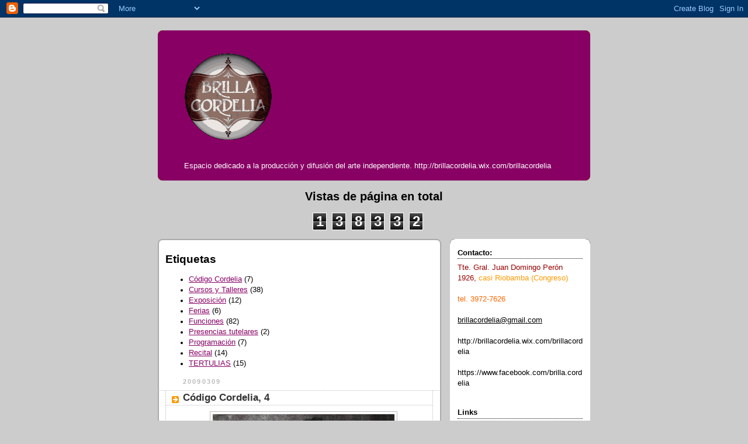

--- FILE ---
content_type: text/html; charset=UTF-8
request_url: http://brillacordelia.blogspot.com/2009/03/codigo-cordelia-4.html
body_size: 13799
content:
<!DOCTYPE html>
<html dir='ltr'>
<head>
<link href='https://www.blogger.com/static/v1/widgets/2944754296-widget_css_bundle.css' rel='stylesheet' type='text/css'/>
<meta content='text/html; charset=UTF-8' http-equiv='Content-Type'/>
<meta content='blogger' name='generator'/>
<link href='http://brillacordelia.blogspot.com/favicon.ico' rel='icon' type='image/x-icon'/>
<link href='http://brillacordelia.blogspot.com/2009/03/codigo-cordelia-4.html' rel='canonical'/>
<link rel="alternate" type="application/atom+xml" title="Brilla Cordelia - Atom" href="http://brillacordelia.blogspot.com/feeds/posts/default" />
<link rel="alternate" type="application/rss+xml" title="Brilla Cordelia - RSS" href="http://brillacordelia.blogspot.com/feeds/posts/default?alt=rss" />
<link rel="service.post" type="application/atom+xml" title="Brilla Cordelia - Atom" href="https://www.blogger.com/feeds/1472857184779905779/posts/default" />

<link rel="alternate" type="application/atom+xml" title="Brilla Cordelia - Atom" href="http://brillacordelia.blogspot.com/feeds/7885899279674521420/comments/default" />
<!--Can't find substitution for tag [blog.ieCssRetrofitLinks]-->
<link href='https://blogger.googleusercontent.com/img/b/R29vZ2xl/AVvXsEirGdgWee2NSdz8FQ8iVnqY2rkCeWiAnej5-Nzzz9llQsoOFqjAu3QqwM1BRXV9m8pisVcR26wojH3Wiy6FhRL22ixwbex3_HmggwGxGy9mggYLGstPF3OW2IZlojyxshhEU7_24K1exak/s400/Vestido+1890.jpg' rel='image_src'/>
<meta content='http://brillacordelia.blogspot.com/2009/03/codigo-cordelia-4.html' property='og:url'/>
<meta content='Código Cordelia, 4' property='og:title'/>
<meta content='De una crónica de espectáculos de la época… Cordelia Granate, née González, nació en una familia humilde, en un ignoto pueblito de la provin...' property='og:description'/>
<meta content='https://blogger.googleusercontent.com/img/b/R29vZ2xl/AVvXsEirGdgWee2NSdz8FQ8iVnqY2rkCeWiAnej5-Nzzz9llQsoOFqjAu3QqwM1BRXV9m8pisVcR26wojH3Wiy6FhRL22ixwbex3_HmggwGxGy9mggYLGstPF3OW2IZlojyxshhEU7_24K1exak/w1200-h630-p-k-no-nu/Vestido+1890.jpg' property='og:image'/>
<title>Brilla Cordelia: Código Cordelia, 4</title>
<style id='page-skin-1' type='text/css'><!--
/*
-----------------------------------------------
Blogger Template Style
Name:     Rounders 2
Date:     27 Feb 2004
Updated by: Blogger Team
----------------------------------------------- */
body {
background:#ccc;
margin:0;
text-align:center;
line-height: 1.5em;
font:x-small Trebuchet MS, Verdana, Arial, Sans-serif;
color:#000000;
font-size/* */:/**/small;
font-size: /**/small;
}
/* Page Structure
----------------------------------------------- */
/* The images which help create rounded corners depend on the
following widths and measurements. If you want to change
these measurements, the images will also need to change.
*/
#outer-wrapper {
width:740px;
margin:0 auto;
text-align:left;
font: normal normal 100% 'Trebuchet MS',Verdana,Arial,Sans-serif;
}
#main-wrap1 {
width:485px;
float:left;
background:#ffffff url("https://resources.blogblog.com/blogblog/data/rounders2/corners_main_bot.gif") no-repeat left bottom;
margin:15px 0 0;
padding:0 0 10px;
color:#000000;
font-size:97%;
line-height:1.5em;
word-wrap: break-word; /* fix for long text breaking sidebar float in IE */
overflow: hidden;     /* fix for long non-text content breaking IE sidebar float */
}
#main-wrap2 {
float:left;
width:100%;
background:url("https://resources.blogblog.com/blogblog/data/rounders2/corners_main_top.gif") no-repeat left top;
padding:10px 0 0;
}
#main {
background:url("https://resources.blogblog.com/blogblog/data/rounders2/rails_main.gif") repeat-y left;
padding:0;
width:485px;
}
#sidebar-wrap {
width:240px;
float:right;
margin:15px 0 0;
font-size:97%;
line-height:1.5em;
word-wrap: break-word; /* fix for long text breaking sidebar float in IE */
overflow: hidden;     /* fix for long non-text content breaking IE sidebar float */
}
.main .widget {
margin-top: 4px;
width: 468px;
padding: 0 13px;
}
.main .Blog {
margin: 0;
padding: 0;
width: 484px;
}
/* Links
----------------------------------------------- */
a:link {
color: #880064;
}
a:visited {
color: #00885f;
}
a:hover {
color: #00885f;
}
a img {
border-width:0;
}
/* Blog Header
----------------------------------------------- */
#header-wrapper {
background:#880064 url("https://resources.blogblog.com/blogblog/data/rounders2/corners_cap_top.gif") no-repeat left top;
margin-top:22px;
margin-right:0;
margin-bottom:0;
margin-left:0;
padding-top:8px;
padding-right:0;
padding-bottom:0;
padding-left:0;
color:#ffffff;
}
#header {
background:url("https://resources.blogblog.com/blogblog/data/rounders2/corners_cap_bot.gif") no-repeat left bottom;
padding:0 15px 8px;
}
#header h1 {
margin:0;
padding:10px 30px 5px;
line-height:1.2em;
font: normal bold 200% 'Trebuchet MS',Verdana,Arial,Sans-serif;
}
#header a,
#header a:visited {
text-decoration:none;
color: #ffffff;
}
#header .description {
margin:0;
padding:5px 30px 10px;
line-height:1.5em;
font: normal normal 100% 'Trebuchet MS',Verdana,Arial,Sans-serif;
}
/* Posts
----------------------------------------------- */
h2.date-header {
margin-top:0;
margin-right:28px;
margin-bottom:0;
margin-left:43px;
font-size:85%;
line-height:2em;
text-transform:uppercase;
letter-spacing:.2em;
color:#bbbbbb;
}
.post {
margin:.3em 0 25px;
padding:0 13px;
border:1px dotted #bbbbbb;
border-width:1px 0;
}
.post h3 {
margin:0;
line-height:1.5em;
background:url("https://resources.blogblog.com/blogblog/data/rounders2/icon_arrow.gif") no-repeat 10px .5em;
display:block;
border:1px dotted #bbbbbb;
border-width:0 1px 1px;
padding-top:2px;
padding-right:14px;
padding-bottom:2px;
padding-left:29px;
color: #333333;
font: normal bold 135% 'Trebuchet MS',Verdana,Arial,Sans-serif;
}
.post h3 a, .post h3 a:visited {
text-decoration:none;
color: #333333;
}
a.title-link:hover {
background-color: #bbbbbb;
color: #000000;
}
.post-body {
border:1px dotted #bbbbbb;
border-width:0 1px 1px;
border-bottom-color:#ffffff;
padding-top:10px;
padding-right:14px;
padding-bottom:1px;
padding-left:29px;
}
html>body .post-body {
border-bottom-width:0;
}
.post-body {
margin:0 0 .75em;
}
.post-body blockquote {
line-height:1.3em;
}
.post-footer {
background: #eee;
margin:0;
padding-top:2px;
padding-right:14px;
padding-bottom:2px;
padding-left:29px;
border:1px dotted #bbbbbb;
border-width:1px;
font-size:100%;
line-height:1.5em;
color: #666;
}
/*
The first line of the post footer might only have floated text, so we need to give it a height.
The height comes from the post-footer line-height
*/
.post-footer-line-1 {
min-height:1.5em;
_height:1.5em;
}
.post-footer p {
margin: 0;
}
html>body .post-footer {
border-bottom-color:transparent;
}
.uncustomized-post-template .post-footer {
text-align: right;
}
.uncustomized-post-template .post-author,
.uncustomized-post-template .post-timestamp {
display: block;
float: left;
text-align:left;
margin-right: 4px;
}
.post-footer a {
color: #880064;
}
.post-footer a:hover {
color: #00885f;
}
a.comment-link {
/* IE5.0/Win doesn't apply padding to inline elements,
so we hide these two declarations from it */
background/* */:/**/url("https://resources.blogblog.com/blogblog/data/rounders/icon_comment_left.gif") no-repeat left 45%;
padding-left:14px;
}
html>body a.comment-link {
/* Respecified, for IE5/Mac's benefit */
background:url("https://resources.blogblog.com/blogblog/data/rounders2/icon_comment_left.gif") no-repeat left 45%;
padding-left:14px;
}
.post img, table.tr-caption-container {
margin-top:0;
margin-right:0;
margin-bottom:5px;
margin-left:0;
padding:4px;
border:1px solid #bbbbbb;
}
.tr-caption-container img {
border: none;
margin: 0;
padding: 0;
}
blockquote {
margin:.75em 0;
border:1px dotted #bbbbbb;
border-width:1px 0;
padding:5px 15px;
color: #bbbbbb;
}
.post blockquote p {
margin:.5em 0;
}
#blog-pager-newer-link {
float: left;
margin-left: 13px;
}
#blog-pager-older-link {
float: right;
margin-right: 13px;
}
#blog-pager {
text-align: center;
}
.feed-links {
clear: both;
line-height: 2.5em;
margin-left: 13px;
}
/* Comments
----------------------------------------------- */
#comments {
margin:-25px 13px 0;
border:1px dotted #bbbbbb;
border-width:0 1px 1px;
padding-top:20px;
padding-right:0;
padding-bottom:15px;
padding-left:0;
}
#comments h4 {
margin:0 0 10px;
padding-top:0;
padding-right:14px;
padding-bottom:2px;
padding-left:29px;
border-bottom:1px dotted #bbbbbb;
font-size:120%;
line-height:1.4em;
color:#333333;
}
#comments-block {
margin-top:0;
margin-right:15px;
margin-bottom:0;
margin-left:9px;
}
.comment-author {
background:url("https://resources.blogblog.com/blogblog/data/rounders2/icon_comment_left.gif") no-repeat 2px .3em;
margin:.5em 0;
padding-top:0;
padding-right:0;
padding-bottom:0;
padding-left:20px;
font-weight:bold;
}
.comment-body {
margin:0 0 1.25em;
padding-top:0;
padding-right:0;
padding-bottom:0;
padding-left:20px;
}
.comment-body p {
margin:0 0 .5em;
}
.comment-footer {
margin:0 0 .5em;
padding-top:0;
padding-right:0;
padding-bottom:.75em;
padding-left:20px;
}
.comment-footer a:link {
color: #000000;
}
.deleted-comment {
font-style:italic;
color:gray;
}
.comment-form {
padding-left:20px;
padding-right:5px;
}
#comments .comment-form h4 {
padding-left:0px;
}
/* Profile
----------------------------------------------- */
.profile-img {
float: left;
margin-top: 5px;
margin-right: 5px;
margin-bottom: 5px;
margin-left: 0;
border: 4px solid #000000;
}
.profile-datablock {
margin-top:0;
margin-right:15px;
margin-bottom:.5em;
margin-left:0;
padding-top:8px;
}
.profile-link {
background:url("https://resources.blogblog.com/blogblog/data/rounders2/icon_profile_left.gif") no-repeat left .1em;
padding-left:15px;
font-weight:bold;
}
.profile-textblock {
clear: both;
margin: 0;
}
.sidebar .clear, .main .widget .clear {
clear: both;
}
#sidebartop-wrap {
background:#ffffff url("https://resources.blogblog.com/blogblog/data/rounders2/corners_prof_bot.gif") no-repeat left bottom;
margin:0px 0px 15px;
padding:0px 0px 10px;
color:#000000;
}
#sidebartop-wrap2 {
background:url("https://resources.blogblog.com/blogblog/data/rounders2/corners_prof_top.gif") no-repeat left top;
padding: 10px 0 0;
margin:0;
border-width:0;
}
#sidebartop h2 {
line-height:1.5em;
color:#000000;
border-bottom: 1px dotted #000000;
margin-bottom: 0.5em;
font: normal bold 100% 'Trebuchet MS',Verdana,Arial,Sans-serif;
}
#sidebartop a {
color: #000000;
}
#sidebartop a:hover {
color: #bbbbbb;
}
#sidebartop a:visited {
color: #bbbbbb;
}
/* Sidebar Boxes
----------------------------------------------- */
.sidebar .widget {
margin:.5em 13px 1.25em;
padding:0 0px;
}
.widget-content {
margin-top: 0.5em;
}
#sidebarbottom-wrap1 {
background:#ffffff url("https://resources.blogblog.com/blogblog/data/rounders2/corners_side_top.gif") no-repeat left top;
margin:0 0 15px;
padding:10px 0 0;
color: #000000;
}
#sidebarbottom-wrap2 {
background:url("https://resources.blogblog.com/blogblog/data/rounders2/corners_side_bot.gif") no-repeat left bottom;
padding:0 0 8px;
}
.sidebar h2 {
margin:0;
padding:0 0 .2em;
line-height:1.5em;
font:normal bold 100% 'Trebuchet MS',Verdana,Arial,Sans-serif;
}
.sidebar ul {
list-style:none;
margin:0 0 1.25em;
padding:0;
}
.sidebar ul li {
background:url("https://resources.blogblog.com/blogblog/data/rounders2/icon_arrow_sm.gif") no-repeat 2px .25em;
margin:0;
padding-top:0;
padding-right:0;
padding-bottom:3px;
padding-left:16px;
margin-bottom:3px;
border-bottom:1px dotted #bbbbbb;
line-height:1.4em;
}
.sidebar p {
margin:0 0 .6em;
}
#sidebar h2 {
color: #333333;
border-bottom: 1px dotted #333333;
}
/* Footer
----------------------------------------------- */
#footer-wrap1 {
clear:both;
margin:0 0 10px;
padding:15px 0 0;
}
#footer-wrap2 {
background:#880064 url("https://resources.blogblog.com/blogblog/data/rounders2/corners_cap_top.gif") no-repeat left top;
color:#ffffff;
}
#footer {
background:url("https://resources.blogblog.com/blogblog/data/rounders2/corners_cap_bot.gif") no-repeat left bottom;
padding:8px 15px;
}
#footer hr {display:none;}
#footer p {margin:0;}
#footer a {color:#ffffff;}
#footer .widget-content {
margin:0;
}
/** Page structure tweaks for layout editor wireframe */
body#layout #main-wrap1,
body#layout #sidebar-wrap,
body#layout #header-wrapper {
margin-top: 0;
}
body#layout #header, body#layout #header-wrapper,
body#layout #outer-wrapper {
margin-left:0,
margin-right: 0;
padding: 0;
}
body#layout #outer-wrapper {
width: 730px;
}
body#layout #footer-wrap1 {
padding-top: 0;
}

--></style>
<link href='https://www.blogger.com/dyn-css/authorization.css?targetBlogID=1472857184779905779&amp;zx=6ab3a40e-2af9-44e3-8109-dd46ac1b811a' media='none' onload='if(media!=&#39;all&#39;)media=&#39;all&#39;' rel='stylesheet'/><noscript><link href='https://www.blogger.com/dyn-css/authorization.css?targetBlogID=1472857184779905779&amp;zx=6ab3a40e-2af9-44e3-8109-dd46ac1b811a' rel='stylesheet'/></noscript>
<meta name='google-adsense-platform-account' content='ca-host-pub-1556223355139109'/>
<meta name='google-adsense-platform-domain' content='blogspot.com'/>

</head>
<body>
<div class='navbar section' id='navbar'><div class='widget Navbar' data-version='1' id='Navbar1'><script type="text/javascript">
    function setAttributeOnload(object, attribute, val) {
      if(window.addEventListener) {
        window.addEventListener('load',
          function(){ object[attribute] = val; }, false);
      } else {
        window.attachEvent('onload', function(){ object[attribute] = val; });
      }
    }
  </script>
<div id="navbar-iframe-container"></div>
<script type="text/javascript" src="https://apis.google.com/js/platform.js"></script>
<script type="text/javascript">
      gapi.load("gapi.iframes:gapi.iframes.style.bubble", function() {
        if (gapi.iframes && gapi.iframes.getContext) {
          gapi.iframes.getContext().openChild({
              url: 'https://www.blogger.com/navbar/1472857184779905779?po\x3d7885899279674521420\x26origin\x3dhttp://brillacordelia.blogspot.com',
              where: document.getElementById("navbar-iframe-container"),
              id: "navbar-iframe"
          });
        }
      });
    </script><script type="text/javascript">
(function() {
var script = document.createElement('script');
script.type = 'text/javascript';
script.src = '//pagead2.googlesyndication.com/pagead/js/google_top_exp.js';
var head = document.getElementsByTagName('head')[0];
if (head) {
head.appendChild(script);
}})();
</script>
</div></div>
<div id='outer-wrapper'>
<div id='header-wrapper'>
<div class='header section' id='header'><div class='widget Header' data-version='1' id='Header1'>
<div id='header-inner'>
<a href='http://brillacordelia.blogspot.com/' style='display: block'>
<img alt='Brilla Cordelia' height='211px; ' id='Header1_headerimg' src='https://blogger.googleusercontent.com/img/b/R29vZ2xl/AVvXsEjHgXO3dGq8kk1fXqfRErAMaC95ZsqcjvuTFotBThk404C1WLLltU3WAOgkHqyQ8x4fgpRB1pg5QCvwvBpu5qdG4WLcxRm7pF5cobRXQ9qKJQb1dK3nCOPP9R5sBsxwpGiu3ENARArbbGQ/s1600/BRILLA+CORDELIA+oscar.gif' style='display: block' width='211px; '/>
</a>
<div class='descriptionwrapper'>
<p class='description'><span>Espacio dedicado a la producción y difusión del arte independiente.


http://brillacordelia.wix.com/brillacordelia</span></p>
</div>
</div>
</div></div>
</div>
<div id='crosscol-wrapper' style='text-align:center'>
<div class='crosscol section' id='crosscol'><div class='widget Stats' data-version='1' id='Stats1'>
<h2>Vistas de página en total</h2>
<div class='widget-content'>
<div id='Stats1_content' style='display: none;'>
<span class='counter-wrapper graph-counter-wrapper' id='Stats1_totalCount'>
</span>
<div class='clear'></div>
</div>
</div>
</div></div>
</div>
<div id='main-wrap1'><div id='main-wrap2'>
<div class='main section' id='main'><div class='widget Label' data-version='1' id='Label1'>
<h2>Etiquetas</h2>
<div class='widget-content list-label-widget-content'>
<ul>
<li>
<a dir='ltr' href='http://brillacordelia.blogspot.com/search/label/C%C3%B3digo%20Cordelia'>Código Cordelia</a>
<span dir='ltr'>(7)</span>
</li>
<li>
<a dir='ltr' href='http://brillacordelia.blogspot.com/search/label/Cursos%20y%20Talleres'>Cursos y Talleres</a>
<span dir='ltr'>(38)</span>
</li>
<li>
<a dir='ltr' href='http://brillacordelia.blogspot.com/search/label/Exposici%C3%B3n'>Exposición</a>
<span dir='ltr'>(12)</span>
</li>
<li>
<a dir='ltr' href='http://brillacordelia.blogspot.com/search/label/Ferias'>Ferias</a>
<span dir='ltr'>(6)</span>
</li>
<li>
<a dir='ltr' href='http://brillacordelia.blogspot.com/search/label/Funciones'>Funciones</a>
<span dir='ltr'>(82)</span>
</li>
<li>
<a dir='ltr' href='http://brillacordelia.blogspot.com/search/label/Presencias%20tutelares'>Presencias tutelares</a>
<span dir='ltr'>(2)</span>
</li>
<li>
<a dir='ltr' href='http://brillacordelia.blogspot.com/search/label/Programaci%C3%B3n'>Programación</a>
<span dir='ltr'>(7)</span>
</li>
<li>
<a dir='ltr' href='http://brillacordelia.blogspot.com/search/label/Recital'>Recital</a>
<span dir='ltr'>(14)</span>
</li>
<li>
<a dir='ltr' href='http://brillacordelia.blogspot.com/search/label/TERTULIAS'>TERTULIAS</a>
<span dir='ltr'>(15)</span>
</li>
</ul>
<div class='clear'></div>
</div>
</div><div class='widget Blog' data-version='1' id='Blog1'>
<div class='blog-posts hfeed'>

          <div class="date-outer">
        
<h2 class='date-header'><span>20090309</span></h2>

          <div class="date-posts">
        
<div class='post-outer'>
<div class='post hentry'>
<a name='7885899279674521420'></a>
<h3 class='post-title entry-title'>
<a href='http://brillacordelia.blogspot.com/2009/03/codigo-cordelia-4.html'>Código Cordelia, 4</a>
</h3>
<div class='post-header-line-1'></div>
<div class='post-body entry-content'>
<a href="https://blogger.googleusercontent.com/img/b/R29vZ2xl/AVvXsEirGdgWee2NSdz8FQ8iVnqY2rkCeWiAnej5-Nzzz9llQsoOFqjAu3QqwM1BRXV9m8pisVcR26wojH3Wiy6FhRL22ixwbex3_HmggwGxGy9mggYLGstPF3OW2IZlojyxshhEU7_24K1exak/s1600-h/Vestido+1890.jpg"><img alt="" border="0" id="BLOGGER_PHOTO_ID_5311290140909461346" src="https://blogger.googleusercontent.com/img/b/R29vZ2xl/AVvXsEirGdgWee2NSdz8FQ8iVnqY2rkCeWiAnej5-Nzzz9llQsoOFqjAu3QqwM1BRXV9m8pisVcR26wojH3Wiy6FhRL22ixwbex3_HmggwGxGy9mggYLGstPF3OW2IZlojyxshhEU7_24K1exak/s400/Vestido+1890.jpg" style="DISPLAY: block; MARGIN: 0px auto 10px; WIDTH: 311px; CURSOR: hand; HEIGHT: 400px; TEXT-ALIGN: center" /></a><br /><div align="justify"></div><div align="justify">De una crónica de espectáculos de la época&#8230; </div><div align="justify"><br />Cordelia Granate, née González, nació en una familia humilde, en un ignoto pueblito de la provincia de Buenos Aires. Desde pequeña se sintió atraída por las tablas y dio claras muestras de su talento y de su abnegación por el arte. Reunía a sus pequeñas amigas del club social organizando amables tertulias en la sede del mismo, para regocijo y gozo de sus mayores.<br />Alumna destacada, siempre era elegida por sus maestras para representar a las mujeres célebres de nuestra historia. Aún recuerdan en el pueblo su excelsa recreación de Mariquita Sánchez de Thompson, o su apasionada personificación de Merceditas de San Martín.<br />Fue en ocasión de uno de estos actos escolares en que, la presencia sorpresiva de un importante empresario de la Capital, en el Salón de Actos de la Escuela Paula Albarracín de Sarmiento, determinara un nuevo rumbo en el destino de la aún niña.<br />Este, visionario, deslumbrado por el genio de la muchacha, pidió autorización a los padres para completar la formación artística de la joven en la gran ciudad, y así iniciar lo que, con el tiempo, sería la brillante carrera de esta iluminada mujer.<br />Embelazada tanto por la propuesta como por la galantería, el don de gente y el charme de este quimérico soñador del mundo teatral, la pequeña muchacha logró, ante sus súplicas, que sus padres dieran el consentimiento.<br />Ya instalada en la gran ciudad inició estudios de piano, danzas clásicas y españolas, protocolo y comportamiento en la mesa, canto lírico, gimnasia rítmica y francés, entre tantos otros.<br />No pasó mucho tiempo antes de que aquel mecenas descubriera en la inocente muchacha los encantos de una mujer. Y tampoco quedó atrás la joven Cordelia, quien noche a noche, desconcertada por este nuevo e inesperado sentir, se almibaraba al descubrir que su corazón se agitaba trémulo e incesante y que la causa no era otra que el flechazo de cupido.<br />La feliz unión se formalizó unos años más tarde dada, para entonces, la corta edad de la joven, inaugurando así largos años de dicha y prosperidad. Sin embargo, una pena aquejó a la muchacha durante largo tiempo y fue su imposibilidad de darle herederos al amado cónyuge.<br />Pero no hay desdicha que el amor y la vocación por el arte, no subsanen. Y así fue como aquello que torturara la frágil cabeza de la muchacha, se convirtió pronto en el motor que la impulsara a desarrollar y desplegar sus dotes artísticas y creativas, adoptando el apellido de quien la descubriera para, así, darle más lustre y convertirlo en punto de referencia en el mundo del arte. Peculiar manera de hacer trascendente un apellido sin vástagos.<br />Pero una nueva sombra ensombreció, en esta trayectoria, la vida de esta prócer de la escena. Y fue la temprana muerte de su amado esposo. Superada la primera crisis, retornó a las salas de la calle Corrientes, manteniendo de ahí en más, y a lo largo de su extensa vida, dos únicos amores: su fiel compañero ya fenecido y el TEATRO. Aún hoy se recuerda su célebre frase: &#8220;mi vida es el teatro&#8221;.<br />&#161;Majestuosa Cordelia!, intitularon los principales periódicos de la ciudad en sus críticas por el retorno de la estrella al espectáculo porteño. &#8220;&#161;Majestuosa Cordelia! y con su brillo da esplendor a la calle Corrientes&#8221; (por entonces angosta).<br />Primera Actriz y Cabeza de Compañía de los elencos más renombrados del tout Buenos Aires, llegó a dirigir su propio elenco y a fundar una de las primeras salas capitalinas regenteada por una mujer. Con su arte y su don actoral llevó al éxito a más de un, para entonces desconocido, dramaturgo y director.<br />Aún hoy se recuerda el clamor que provocaban en el público, sus clásicos suspiros sobre el palco escénico o sus profundos silencios dramáticos.<br />Invitada a participar en festivales internacionales llevó su arte por el orbe, recogiendo el elogio, la admiración y el aplauso del mundo todo. Miembro de Jurados Internacionales de Certámenes Teatrales, su palabra templada, sus conceptos justos y sus medidas fundamentaciones, provocaron el asombro de viejas figuras del mundo del espectáculo, al tiempo que su prestancia, su exquisita figura, su elegancia sin par y su seducción innata, despertaban la envidia de sus congéneres y el éxtasis de los varones que se le aproximaban.Artista de alma, generosa maestra que inculcaba a sus discípulos el amor por el teatro, respetada empresaria en las lides teatrales, su nombre se constituyó, así y de ahí en más, en sinónimo de disciplina, de creatividad y de buen gusto.</div>
<div style='clear: both;'></div>
</div>
<div class='post-footer'>
<div class='post-footer-line post-footer-line-1'><span class='post-author vcard'>
Publicado por
<span class='fn'>Brilla Cordelia</span>
</span>
<span class='post-timestamp'>
en
<a class='timestamp-link' href='http://brillacordelia.blogspot.com/2009/03/codigo-cordelia-4.html' rel='bookmark' title='permanent link'><abbr class='published' title='2009-03-09T18:35:00-02:00'>18:35</abbr></a>
</span>
<span class='post-comment-link'>
</span>
<span class='post-icons'>
<span class='item-control blog-admin pid-1284828608'>
<a href='https://www.blogger.com/post-edit.g?blogID=1472857184779905779&postID=7885899279674521420&from=pencil' title='Editar entrada'>
<img alt='' class='icon-action' height='18' src='https://resources.blogblog.com/img/icon18_edit_allbkg.gif' width='18'/>
</a>
</span>
</span>
</div>
<div class='post-footer-line post-footer-line-2'><span class='post-labels'>
Etiquetas:
<a href='http://brillacordelia.blogspot.com/search/label/C%C3%B3digo%20Cordelia' rel='tag'>Código Cordelia</a>
</span>
</div>
<div class='post-footer-line post-footer-line-3'></div>
</div>
</div>
<div class='comments' id='comments'>
<a name='comments'></a>
<h4>No hay comentarios:</h4>
<div id='Blog1_comments-block-wrapper'>
<dl class='avatar-comment-indent' id='comments-block'>
</dl>
</div>
<p class='comment-footer'>
<a href='https://www.blogger.com/comment/fullpage/post/1472857184779905779/7885899279674521420' onclick=''>Publicar un comentario</a>
</p>
</div>
</div>

        </div></div>
      
</div>
<div class='blog-pager' id='blog-pager'>
<span id='blog-pager-newer-link'>
<a class='blog-pager-newer-link' href='http://brillacordelia.blogspot.com/2009/03/codigo-cordelia-5.html' id='Blog1_blog-pager-newer-link' title='Entrada más reciente'>Entrada más reciente</a>
</span>
<span id='blog-pager-older-link'>
<a class='blog-pager-older-link' href='http://brillacordelia.blogspot.com/2009/03/codigo-cordelia-3.html' id='Blog1_blog-pager-older-link' title='Entrada antigua'>Entrada antigua</a>
</span>
<a class='home-link' href='http://brillacordelia.blogspot.com/'>Inicio</a>
</div>
<div class='clear'></div>
<div class='post-feeds'>
<div class='feed-links'>
Suscribirse a:
<a class='feed-link' href='http://brillacordelia.blogspot.com/feeds/7885899279674521420/comments/default' target='_blank' type='application/atom+xml'>Enviar comentarios (Atom)</a>
</div>
</div>
</div></div>
</div></div>
<div id='sidebar-wrap'>
<div id='sidebartop-wrap'><div id='sidebartop-wrap2'>
<div class='sidebar section' id='sidebartop'><div class='widget Text' data-version='1' id='Text1'>
<h2 class='title'>Contacto:</h2>
<div class='widget-content'>
<span =""  style="color:#990000;">Tte. Gral. Juan Domingo Perón 1926,</span> <span =""  style="color:#ff9900;">casi Riobamba (Congreso)</span><br /><br /><span =""  style="color:#ff6600;">tel. 3972-7626</span><br /><br /><a href="mailto:brillacordelia@gmail.com">brillacordelia@gmail.com</a><br /><br />http://brillacordelia.wix.com/brillacordelia<br /><br />https://www.facebook.com/brilla.cordelia<br /><br />
</div>
<div class='clear'></div>
</div><div class='widget LinkList' data-version='1' id='LinkList2'>
<h2>Links</h2>
<div class='widget-content'>
<ul>
<li><a href='http://artesescenicas.uclm.es/index.php?PHPSESSID=84d5286518c1e5cc15bf948830e98d73'>Archivo Virtual de Artes Escénicas</a></li>
<li><a href='http://www.cabezafresca.com.ar/sitio/galerias.php'>Cabeza Fresca</a></li>
<li><a href='http://www.casandradacunha.blogspot.com/'>Casandra da Cunha</a></li>
<li><a href='https://soundcloud.com/divinoboton'>Ensamble Atípico Divino Botón</a></li>
<li><a href='http://www.inteatro.gov.ar/2008/'>Instituto Nacional del Teatro</a></li>
<li><a href='http://lamiradasubjetiva.blogspot.com.ar/?view=classic'>La Mirada Subjetiva</a></li>
<li><a href='http://www.myspace.com/leandrokalen'>Leandro Kalen</a></li>
<li><a href='http://www.losgeneracionx.blogspot.com/'>Los generación X</a></li>
<li><a href='http://www.srmikozzi.blogspot.com/'>Pablo Mikozzi</a></li>
<li><a href='http://raiceslaradio.com.ar/'>Raíces La Radio</a></li>
<li><a href='http://www.alternativateatral.com/persona44785-roberto-saunier'>Roberto Saunier</a></li>
<li><a href='http://www.ruletachina.com/news/index.html'>Ruleta China</a></li>
<li><a href='http://www.myspace.com/srtacarolina'>Señorita Carolina</a></li>
<li><a href='http://www.myspace.com/unavezunavez'>Una Vez</a></li>
<li><a href='http://www.marencoche.com.ar/'>la mar en coche</a></li>
<li><a href='http://unblogdeactores.blogspot.com/'>un blog de actores</a></li>
</ul>
<div class='clear'></div>
</div>
</div><div class='widget BlogArchive' data-version='1' id='BlogArchive1'>
<h2>Archivos Brilla Cordelia!</h2>
<div class='widget-content'>
<div id='ArchiveList'>
<div id='BlogArchive1_ArchiveList'>
<ul class='flat'>
<li class='archivedate'>
<a href='http://brillacordelia.blogspot.com/2019/11/'>noviembre 2019</a> (3)
      </li>
<li class='archivedate'>
<a href='http://brillacordelia.blogspot.com/2019/09/'>septiembre 2019</a> (2)
      </li>
<li class='archivedate'>
<a href='http://brillacordelia.blogspot.com/2019/08/'>agosto 2019</a> (4)
      </li>
<li class='archivedate'>
<a href='http://brillacordelia.blogspot.com/2019/05/'>mayo 2019</a> (3)
      </li>
<li class='archivedate'>
<a href='http://brillacordelia.blogspot.com/2018/11/'>noviembre 2018</a> (5)
      </li>
<li class='archivedate'>
<a href='http://brillacordelia.blogspot.com/2018/05/'>mayo 2018</a> (2)
      </li>
<li class='archivedate'>
<a href='http://brillacordelia.blogspot.com/2018/03/'>marzo 2018</a> (4)
      </li>
<li class='archivedate'>
<a href='http://brillacordelia.blogspot.com/2017/10/'>octubre 2017</a> (1)
      </li>
<li class='archivedate'>
<a href='http://brillacordelia.blogspot.com/2017/09/'>septiembre 2017</a> (2)
      </li>
<li class='archivedate'>
<a href='http://brillacordelia.blogspot.com/2017/08/'>agosto 2017</a> (1)
      </li>
<li class='archivedate'>
<a href='http://brillacordelia.blogspot.com/2017/07/'>julio 2017</a> (1)
      </li>
<li class='archivedate'>
<a href='http://brillacordelia.blogspot.com/2017/06/'>junio 2017</a> (1)
      </li>
<li class='archivedate'>
<a href='http://brillacordelia.blogspot.com/2017/05/'>mayo 2017</a> (1)
      </li>
<li class='archivedate'>
<a href='http://brillacordelia.blogspot.com/2017/03/'>marzo 2017</a> (7)
      </li>
<li class='archivedate'>
<a href='http://brillacordelia.blogspot.com/2016/11/'>noviembre 2016</a> (2)
      </li>
<li class='archivedate'>
<a href='http://brillacordelia.blogspot.com/2016/10/'>octubre 2016</a> (3)
      </li>
<li class='archivedate'>
<a href='http://brillacordelia.blogspot.com/2016/09/'>septiembre 2016</a> (2)
      </li>
<li class='archivedate'>
<a href='http://brillacordelia.blogspot.com/2016/08/'>agosto 2016</a> (1)
      </li>
<li class='archivedate'>
<a href='http://brillacordelia.blogspot.com/2016/07/'>julio 2016</a> (1)
      </li>
<li class='archivedate'>
<a href='http://brillacordelia.blogspot.com/2016/03/'>marzo 2016</a> (4)
      </li>
<li class='archivedate'>
<a href='http://brillacordelia.blogspot.com/2016/01/'>enero 2016</a> (3)
      </li>
<li class='archivedate'>
<a href='http://brillacordelia.blogspot.com/2015/11/'>noviembre 2015</a> (1)
      </li>
<li class='archivedate'>
<a href='http://brillacordelia.blogspot.com/2015/09/'>septiembre 2015</a> (3)
      </li>
<li class='archivedate'>
<a href='http://brillacordelia.blogspot.com/2015/06/'>junio 2015</a> (4)
      </li>
<li class='archivedate'>
<a href='http://brillacordelia.blogspot.com/2015/04/'>abril 2015</a> (8)
      </li>
<li class='archivedate'>
<a href='http://brillacordelia.blogspot.com/2015/03/'>marzo 2015</a> (11)
      </li>
<li class='archivedate'>
<a href='http://brillacordelia.blogspot.com/2015/02/'>febrero 2015</a> (3)
      </li>
<li class='archivedate'>
<a href='http://brillacordelia.blogspot.com/2014/11/'>noviembre 2014</a> (2)
      </li>
<li class='archivedate'>
<a href='http://brillacordelia.blogspot.com/2014/09/'>septiembre 2014</a> (3)
      </li>
<li class='archivedate'>
<a href='http://brillacordelia.blogspot.com/2014/07/'>julio 2014</a> (4)
      </li>
<li class='archivedate'>
<a href='http://brillacordelia.blogspot.com/2014/06/'>junio 2014</a> (4)
      </li>
<li class='archivedate'>
<a href='http://brillacordelia.blogspot.com/2014/04/'>abril 2014</a> (3)
      </li>
<li class='archivedate'>
<a href='http://brillacordelia.blogspot.com/2014/03/'>marzo 2014</a> (7)
      </li>
<li class='archivedate'>
<a href='http://brillacordelia.blogspot.com/2013/11/'>noviembre 2013</a> (1)
      </li>
<li class='archivedate'>
<a href='http://brillacordelia.blogspot.com/2013/10/'>octubre 2013</a> (2)
      </li>
<li class='archivedate'>
<a href='http://brillacordelia.blogspot.com/2013/08/'>agosto 2013</a> (1)
      </li>
<li class='archivedate'>
<a href='http://brillacordelia.blogspot.com/2013/07/'>julio 2013</a> (2)
      </li>
<li class='archivedate'>
<a href='http://brillacordelia.blogspot.com/2013/06/'>junio 2013</a> (1)
      </li>
<li class='archivedate'>
<a href='http://brillacordelia.blogspot.com/2013/04/'>abril 2013</a> (2)
      </li>
<li class='archivedate'>
<a href='http://brillacordelia.blogspot.com/2013/03/'>marzo 2013</a> (5)
      </li>
<li class='archivedate'>
<a href='http://brillacordelia.blogspot.com/2013/01/'>enero 2013</a> (1)
      </li>
<li class='archivedate'>
<a href='http://brillacordelia.blogspot.com/2012/12/'>diciembre 2012</a> (2)
      </li>
<li class='archivedate'>
<a href='http://brillacordelia.blogspot.com/2012/11/'>noviembre 2012</a> (2)
      </li>
<li class='archivedate'>
<a href='http://brillacordelia.blogspot.com/2012/10/'>octubre 2012</a> (2)
      </li>
<li class='archivedate'>
<a href='http://brillacordelia.blogspot.com/2012/09/'>septiembre 2012</a> (4)
      </li>
<li class='archivedate'>
<a href='http://brillacordelia.blogspot.com/2012/07/'>julio 2012</a> (4)
      </li>
<li class='archivedate'>
<a href='http://brillacordelia.blogspot.com/2012/06/'>junio 2012</a> (1)
      </li>
<li class='archivedate'>
<a href='http://brillacordelia.blogspot.com/2012/05/'>mayo 2012</a> (2)
      </li>
<li class='archivedate'>
<a href='http://brillacordelia.blogspot.com/2012/04/'>abril 2012</a> (2)
      </li>
<li class='archivedate'>
<a href='http://brillacordelia.blogspot.com/2012/03/'>marzo 2012</a> (3)
      </li>
<li class='archivedate'>
<a href='http://brillacordelia.blogspot.com/2012/01/'>enero 2012</a> (1)
      </li>
<li class='archivedate'>
<a href='http://brillacordelia.blogspot.com/2011/11/'>noviembre 2011</a> (1)
      </li>
<li class='archivedate'>
<a href='http://brillacordelia.blogspot.com/2011/10/'>octubre 2011</a> (1)
      </li>
<li class='archivedate'>
<a href='http://brillacordelia.blogspot.com/2011/09/'>septiembre 2011</a> (1)
      </li>
<li class='archivedate'>
<a href='http://brillacordelia.blogspot.com/2011/08/'>agosto 2011</a> (4)
      </li>
<li class='archivedate'>
<a href='http://brillacordelia.blogspot.com/2011/06/'>junio 2011</a> (2)
      </li>
<li class='archivedate'>
<a href='http://brillacordelia.blogspot.com/2011/05/'>mayo 2011</a> (2)
      </li>
<li class='archivedate'>
<a href='http://brillacordelia.blogspot.com/2011/04/'>abril 2011</a> (1)
      </li>
<li class='archivedate'>
<a href='http://brillacordelia.blogspot.com/2011/03/'>marzo 2011</a> (4)
      </li>
<li class='archivedate'>
<a href='http://brillacordelia.blogspot.com/2011/02/'>febrero 2011</a> (2)
      </li>
<li class='archivedate'>
<a href='http://brillacordelia.blogspot.com/2011/01/'>enero 2011</a> (2)
      </li>
<li class='archivedate'>
<a href='http://brillacordelia.blogspot.com/2010/10/'>octubre 2010</a> (2)
      </li>
<li class='archivedate'>
<a href='http://brillacordelia.blogspot.com/2010/09/'>septiembre 2010</a> (1)
      </li>
<li class='archivedate'>
<a href='http://brillacordelia.blogspot.com/2010/07/'>julio 2010</a> (2)
      </li>
<li class='archivedate'>
<a href='http://brillacordelia.blogspot.com/2010/06/'>junio 2010</a> (1)
      </li>
<li class='archivedate'>
<a href='http://brillacordelia.blogspot.com/2010/05/'>mayo 2010</a> (4)
      </li>
<li class='archivedate'>
<a href='http://brillacordelia.blogspot.com/2010/03/'>marzo 2010</a> (4)
      </li>
<li class='archivedate'>
<a href='http://brillacordelia.blogspot.com/2010/02/'>febrero 2010</a> (2)
      </li>
<li class='archivedate'>
<a href='http://brillacordelia.blogspot.com/2010/01/'>enero 2010</a> (1)
      </li>
<li class='archivedate'>
<a href='http://brillacordelia.blogspot.com/2009/12/'>diciembre 2009</a> (3)
      </li>
<li class='archivedate'>
<a href='http://brillacordelia.blogspot.com/2009/11/'>noviembre 2009</a> (2)
      </li>
<li class='archivedate'>
<a href='http://brillacordelia.blogspot.com/2009/05/'>mayo 2009</a> (1)
      </li>
<li class='archivedate'>
<a href='http://brillacordelia.blogspot.com/2009/03/'>marzo 2009</a> (3)
      </li>
<li class='archivedate'>
<a href='http://brillacordelia.blogspot.com/2009/02/'>febrero 2009</a> (3)
      </li>
<li class='archivedate'>
<a href='http://brillacordelia.blogspot.com/2008/09/'>septiembre 2008</a> (1)
      </li>
</ul>
</div>
</div>
<div class='clear'></div>
</div>
</div></div>
</div></div>
<div id='sidebarbottom-wrap1'><div id='sidebarbottom-wrap2'>
<div class='sidebar section' id='sidebar'><div class='widget Image' data-version='1' id='Image9'>
<h2>Sin sombras, pero con duende</h2>
<div class='widget-content'>
<img alt='Sin sombras, pero con duende' height='320' id='Image9_img' src='https://blogger.googleusercontent.com/img/b/R29vZ2xl/AVvXsEhhR-vPY60jimHaHDSErfxj1jBf8hdkz2sYQH4UY2zyScoQnfpqikWLiyRryZ_ZnNXQnkC471YnWLoCjZj1cZrMFWrsxD8WwQE-znqFRqGtEvb6UTwnWP-Y0aV0ZtgUvmBgesp2PanvnHQ/s1600/1.jpg' width='240'/>
<br/>
<span class='caption'>Sin sombras, pero con duende</span>
</div>
<div class='clear'></div>
</div><div class='widget Image' data-version='1' id='Image11'>
<h2>La puerta de la bienvenida</h2>
<div class='widget-content'>
<img alt='La puerta de la bienvenida' height='320' id='Image11_img' src='https://blogger.googleusercontent.com/img/b/R29vZ2xl/AVvXsEhscabIMN74EVo6XwgzWEa3AVPwQWRAMvXhYVVnEy_ljL27iRyuLo3CFSHTZ7jZtxxx44nP-siPbKg1Gf9p4UbMAvLnGiwh40D6n_3pRhi6k_y2RKZTA36RugkB6_uczYiEsvsVHlgB6fY/s1600/101.jpg' width='240'/>
<br/>
</div>
<div class='clear'></div>
</div><div class='widget Image' data-version='1' id='Image12'>
<h2>Ponete la camiseta</h2>
<div class='widget-content'>
<img alt='Ponete la camiseta' height='225' id='Image12_img' src='https://blogger.googleusercontent.com/img/b/R29vZ2xl/AVvXsEi3Q_nKIOXJer46xtftS_-xNAWCSUh9pCqX2K9lh4K9M6a4En3W1_evtxkz9QRYc-mJH6hSQ0-AbZI7Mgeh6zTvDuaXVEI6PDKkvfNWIV-9AOq9D0KAdA_SmoUxv18EVWYS0E8tfAOvgYM/s1600/cor+1.jpg' width='225'/>
<br/>
</div>
<div class='clear'></div>
</div><div class='widget Image' data-version='1' id='Image5'>
<h2>Adivina?, maga?</h2>
<div class='widget-content'>
<img alt='Adivina?, maga?' height='240' id='Image5_img' src='https://blogger.googleusercontent.com/img/b/R29vZ2xl/AVvXsEjQFtTtJONODG31o8BOO0XgA7QIQ516rH-R9grR0Oalzow2drLISod9i2loMNQRfIGgF0jYfV4IhkGdMYXI2QnW6cPIPBTgy9KatrG66WcyTHGRc-b5JhuHGwJPB2V338nYh3a0v0t3XXc/s1600/c+3.jpg' width='160'/>
<br/>
</div>
<div class='clear'></div>
</div><div class='widget Image' data-version='1' id='Image4'>
<h2>Con luz propia</h2>
<div class='widget-content'>
<img alt='Con luz propia' height='240' id='Image4_img' src='https://blogger.googleusercontent.com/img/b/R29vZ2xl/AVvXsEjfwXVS0JJqu9P7JJy4KRBRvYKnN_BxTMJ2p5rEA29xWV-zhxVee3otziLld5ok8geFXDMaLooG0vZTVH81iD1D2GOgr4ze78EFDO54PeS27G4I_omO5uiHqV4-ThtbbBSdZPZffLJVEDM/s1600/c+1.jpg' width='180'/>
<br/>
</div>
<div class='clear'></div>
</div><div class='widget Image' data-version='1' id='Image6'>
<h2>Nuestra sala</h2>
<div class='widget-content'>
<img alt='Nuestra sala' height='180' id='Image6_img' src='https://blogger.googleusercontent.com/img/b/R29vZ2xl/AVvXsEjKDum5_Cv5f27E5gRKE6OLRLvIsOHte8Gvft6D-rtInTtTXflCcywvAps0hRF7IHigKY5Ih3uEGM5fac3fR5Ci7HjWpn3OKmUKUItFgAbQ3_-HSYj_SAfFCpoetHFXZj0eR1mNDvRK9Cw/s1600/sala+2.JPG' width='240'/>
<br/>
</div>
<div class='clear'></div>
</div><div class='widget Image' data-version='1' id='Image8'>
<h2>Las gradas de la sala</h2>
<div class='widget-content'>
<img alt='Las gradas de la sala' height='240' id='Image8_img' src='https://blogger.googleusercontent.com/img/b/R29vZ2xl/AVvXsEg6KH3M2Q6XyMCnPkS5aDq47uh-J2UoEq_f-_jgr__QWa8wGsJ0KuNahSirmQXoqBoT43WIsuSpnK_RAvQE5QqyBxqJTiD2C0Am1vnxPu1JdQsOUJXflH6YntsZV0QUFBMQ6TakvYRzAv4/s1600/sala.jpg' width='180'/>
<br/>
</div>
<div class='clear'></div>
</div><div class='widget Image' data-version='1' id='Image10'>
<h2>Fachada</h2>
<div class='widget-content'>
<img alt='Fachada' height='180' id='Image10_img' src='https://blogger.googleusercontent.com/img/b/R29vZ2xl/AVvXsEhA5x3Q7TA-gLblWEFEjViTSdAnK0jeBeP8OPMgx20vCEXUIXR5w8x8FU65BpDTtiRS2MPnDG48L7r8meTuDCG8vm73Aj4Rrb0uE9yilzYKOeIE3Gbc_bbu6Xk6iCzSTI6W_Hwao2nZ2so/s1600/Brilla+2.jpg' width='240'/>
<br/>
</div>
<div class='clear'></div>
</div><div class='widget Image' data-version='1' id='Image3'>
<h2>dando sala</h2>
<div class='widget-content'>
<img alt='dando sala' height='240' id='Image3_img' src='https://blogger.googleusercontent.com/img/b/R29vZ2xl/AVvXsEiR5J3-yb1bPayzkHnmKlFk_bThJL5e4AAjkwhLNKB9IOEcWdhe00ERbgNYMBZ7OFKp3WPkP6r8omzeAFE1eu_zfh8Kimp1YWCOlCMM5XLLoposrG7k1BkLxUkqL3nekuf_CB6IwOFz7ts/s1600/logo+face.JPG' width='160'/>
<br/>
</div>
<div class='clear'></div>
</div><div class='widget Image' data-version='1' id='Image7'>
<h2>Luminarias</h2>
<div class='widget-content'>
<img alt='Luminarias' height='359' id='Image7_img' src='https://blogger.googleusercontent.com/img/b/R29vZ2xl/AVvXsEj2D4ODMyAGDW3tSZ1OqG0VTjAORfkzKhsXiZFSznand3UYfmCla5WpeN8pW3Z83vT6CGBQqJFi1yq8IlM7OdE6PDNkUdbZPjmNyjF8_3gQ5cac706bqN1DJpXOJjUlUt5cxtlR2SQUxO4/s1600/l%25C3%25A1mpara.JPG' width='240'/>
<br/>
</div>
<div class='clear'></div>
</div><div class='widget Followers' data-version='1' id='Followers1'>
<h2 class='title'>Seguidores</h2>
<div class='widget-content'>
<div id='Followers1-wrapper'>
<div style='margin-right:2px;'>
<div><script type="text/javascript" src="https://apis.google.com/js/platform.js"></script>
<div id="followers-iframe-container"></div>
<script type="text/javascript">
    window.followersIframe = null;
    function followersIframeOpen(url) {
      gapi.load("gapi.iframes", function() {
        if (gapi.iframes && gapi.iframes.getContext) {
          window.followersIframe = gapi.iframes.getContext().openChild({
            url: url,
            where: document.getElementById("followers-iframe-container"),
            messageHandlersFilter: gapi.iframes.CROSS_ORIGIN_IFRAMES_FILTER,
            messageHandlers: {
              '_ready': function(obj) {
                window.followersIframe.getIframeEl().height = obj.height;
              },
              'reset': function() {
                window.followersIframe.close();
                followersIframeOpen("https://www.blogger.com/followers/frame/1472857184779905779?colors\x3dCgt0cmFuc3BhcmVudBILdHJhbnNwYXJlbnQaByMwMDAwMDAiByMwMDAwMDAqByNmZmZmZmYyByMwMDAwMDA6ByMwMDAwMDBCByMwMDAwMDBKByMwMDAwMDBSByNGRkZGRkZaC3RyYW5zcGFyZW50\x26pageSize\x3d21\x26hl\x3des\x26origin\x3dhttp://brillacordelia.blogspot.com");
              },
              'open': function(url) {
                window.followersIframe.close();
                followersIframeOpen(url);
              }
            }
          });
        }
      });
    }
    followersIframeOpen("https://www.blogger.com/followers/frame/1472857184779905779?colors\x3dCgt0cmFuc3BhcmVudBILdHJhbnNwYXJlbnQaByMwMDAwMDAiByMwMDAwMDAqByNmZmZmZmYyByMwMDAwMDA6ByMwMDAwMDBCByMwMDAwMDBKByMwMDAwMDBSByNGRkZGRkZaC3RyYW5zcGFyZW50\x26pageSize\x3d21\x26hl\x3des\x26origin\x3dhttp://brillacordelia.blogspot.com");
  </script></div>
</div>
</div>
<div class='clear'></div>
</div>
</div></div>
</div></div>
</div>
<div id='footer-wrap1'><div id='footer-wrap2'>
<div class='footer section' id='footer'><div class='widget Image' data-version='1' id='Image2'>
<div class='widget-content'>
<img alt='' height='208' id='Image2_img' src='https://blogger.googleusercontent.com/img/b/R29vZ2xl/AVvXsEj_ihKZWo1XtvTHFFE2nMPClYn00k_K7lgfU8sKwJ7_egsjx2LnDd9VmjVZBsS_ahimhaKrq11-fsGDI-4fgxbmHF7cOmu1tv86ur42ksm_5Z7XNIpPBmE9NoFLdiuxz6DfqkUxSwE0qps/s760/lgos_cordelia.png' width='720'/>
<br/>
</div>
<div class='clear'></div>
</div></div>
</div></div>
</div>

<script type="text/javascript" src="https://www.blogger.com/static/v1/widgets/2028843038-widgets.js"></script>
<script type='text/javascript'>
window['__wavt'] = 'AOuZoY7FrWtsxgCQjT2dV2DY3Xei61jnpw:1769942112808';_WidgetManager._Init('//www.blogger.com/rearrange?blogID\x3d1472857184779905779','//brillacordelia.blogspot.com/2009/03/codigo-cordelia-4.html','1472857184779905779');
_WidgetManager._SetDataContext([{'name': 'blog', 'data': {'blogId': '1472857184779905779', 'title': 'Brilla Cordelia', 'url': 'http://brillacordelia.blogspot.com/2009/03/codigo-cordelia-4.html', 'canonicalUrl': 'http://brillacordelia.blogspot.com/2009/03/codigo-cordelia-4.html', 'homepageUrl': 'http://brillacordelia.blogspot.com/', 'searchUrl': 'http://brillacordelia.blogspot.com/search', 'canonicalHomepageUrl': 'http://brillacordelia.blogspot.com/', 'blogspotFaviconUrl': 'http://brillacordelia.blogspot.com/favicon.ico', 'bloggerUrl': 'https://www.blogger.com', 'hasCustomDomain': false, 'httpsEnabled': true, 'enabledCommentProfileImages': true, 'gPlusViewType': 'FILTERED_POSTMOD', 'adultContent': false, 'analyticsAccountNumber': '', 'encoding': 'UTF-8', 'locale': 'es', 'localeUnderscoreDelimited': 'es', 'languageDirection': 'ltr', 'isPrivate': false, 'isMobile': false, 'isMobileRequest': false, 'mobileClass': '', 'isPrivateBlog': false, 'isDynamicViewsAvailable': true, 'feedLinks': '\x3clink rel\x3d\x22alternate\x22 type\x3d\x22application/atom+xml\x22 title\x3d\x22Brilla Cordelia - Atom\x22 href\x3d\x22http://brillacordelia.blogspot.com/feeds/posts/default\x22 /\x3e\n\x3clink rel\x3d\x22alternate\x22 type\x3d\x22application/rss+xml\x22 title\x3d\x22Brilla Cordelia - RSS\x22 href\x3d\x22http://brillacordelia.blogspot.com/feeds/posts/default?alt\x3drss\x22 /\x3e\n\x3clink rel\x3d\x22service.post\x22 type\x3d\x22application/atom+xml\x22 title\x3d\x22Brilla Cordelia - Atom\x22 href\x3d\x22https://www.blogger.com/feeds/1472857184779905779/posts/default\x22 /\x3e\n\n\x3clink rel\x3d\x22alternate\x22 type\x3d\x22application/atom+xml\x22 title\x3d\x22Brilla Cordelia - Atom\x22 href\x3d\x22http://brillacordelia.blogspot.com/feeds/7885899279674521420/comments/default\x22 /\x3e\n', 'meTag': '', 'adsenseHostId': 'ca-host-pub-1556223355139109', 'adsenseHasAds': false, 'adsenseAutoAds': false, 'boqCommentIframeForm': true, 'loginRedirectParam': '', 'view': '', 'dynamicViewsCommentsSrc': '//www.blogblog.com/dynamicviews/4224c15c4e7c9321/js/comments.js', 'dynamicViewsScriptSrc': '//www.blogblog.com/dynamicviews/488fc340cdb1c4a9', 'plusOneApiSrc': 'https://apis.google.com/js/platform.js', 'disableGComments': true, 'interstitialAccepted': false, 'sharing': {'platforms': [{'name': 'Obtener enlace', 'key': 'link', 'shareMessage': 'Obtener enlace', 'target': ''}, {'name': 'Facebook', 'key': 'facebook', 'shareMessage': 'Compartir en Facebook', 'target': 'facebook'}, {'name': 'Escribe un blog', 'key': 'blogThis', 'shareMessage': 'Escribe un blog', 'target': 'blog'}, {'name': 'X', 'key': 'twitter', 'shareMessage': 'Compartir en X', 'target': 'twitter'}, {'name': 'Pinterest', 'key': 'pinterest', 'shareMessage': 'Compartir en Pinterest', 'target': 'pinterest'}, {'name': 'Correo electr\xf3nico', 'key': 'email', 'shareMessage': 'Correo electr\xf3nico', 'target': 'email'}], 'disableGooglePlus': true, 'googlePlusShareButtonWidth': 0, 'googlePlusBootstrap': '\x3cscript type\x3d\x22text/javascript\x22\x3ewindow.___gcfg \x3d {\x27lang\x27: \x27es\x27};\x3c/script\x3e'}, 'hasCustomJumpLinkMessage': false, 'jumpLinkMessage': 'Leer m\xe1s', 'pageType': 'item', 'postId': '7885899279674521420', 'postImageThumbnailUrl': 'https://blogger.googleusercontent.com/img/b/R29vZ2xl/AVvXsEirGdgWee2NSdz8FQ8iVnqY2rkCeWiAnej5-Nzzz9llQsoOFqjAu3QqwM1BRXV9m8pisVcR26wojH3Wiy6FhRL22ixwbex3_HmggwGxGy9mggYLGstPF3OW2IZlojyxshhEU7_24K1exak/s72-c/Vestido+1890.jpg', 'postImageUrl': 'https://blogger.googleusercontent.com/img/b/R29vZ2xl/AVvXsEirGdgWee2NSdz8FQ8iVnqY2rkCeWiAnej5-Nzzz9llQsoOFqjAu3QqwM1BRXV9m8pisVcR26wojH3Wiy6FhRL22ixwbex3_HmggwGxGy9mggYLGstPF3OW2IZlojyxshhEU7_24K1exak/s400/Vestido+1890.jpg', 'pageName': 'C\xf3digo Cordelia, 4', 'pageTitle': 'Brilla Cordelia: C\xf3digo Cordelia, 4'}}, {'name': 'features', 'data': {}}, {'name': 'messages', 'data': {'edit': 'Editar', 'linkCopiedToClipboard': 'El enlace se ha copiado en el Portapapeles.', 'ok': 'Aceptar', 'postLink': 'Enlace de la entrada'}}, {'name': 'template', 'data': {'isResponsive': false, 'isAlternateRendering': false, 'isCustom': false}}, {'name': 'view', 'data': {'classic': {'name': 'classic', 'url': '?view\x3dclassic'}, 'flipcard': {'name': 'flipcard', 'url': '?view\x3dflipcard'}, 'magazine': {'name': 'magazine', 'url': '?view\x3dmagazine'}, 'mosaic': {'name': 'mosaic', 'url': '?view\x3dmosaic'}, 'sidebar': {'name': 'sidebar', 'url': '?view\x3dsidebar'}, 'snapshot': {'name': 'snapshot', 'url': '?view\x3dsnapshot'}, 'timeslide': {'name': 'timeslide', 'url': '?view\x3dtimeslide'}, 'isMobile': false, 'title': 'C\xf3digo Cordelia, 4', 'description': 'De una cr\xf3nica de espect\xe1culos de la \xe9poca\u2026 Cordelia Granate, n\xe9e Gonz\xe1lez, naci\xf3 en una familia humilde, en un ignoto pueblito de la provin...', 'featuredImage': 'https://blogger.googleusercontent.com/img/b/R29vZ2xl/AVvXsEirGdgWee2NSdz8FQ8iVnqY2rkCeWiAnej5-Nzzz9llQsoOFqjAu3QqwM1BRXV9m8pisVcR26wojH3Wiy6FhRL22ixwbex3_HmggwGxGy9mggYLGstPF3OW2IZlojyxshhEU7_24K1exak/s400/Vestido+1890.jpg', 'url': 'http://brillacordelia.blogspot.com/2009/03/codigo-cordelia-4.html', 'type': 'item', 'isSingleItem': true, 'isMultipleItems': false, 'isError': false, 'isPage': false, 'isPost': true, 'isHomepage': false, 'isArchive': false, 'isLabelSearch': false, 'postId': 7885899279674521420}}]);
_WidgetManager._RegisterWidget('_NavbarView', new _WidgetInfo('Navbar1', 'navbar', document.getElementById('Navbar1'), {}, 'displayModeFull'));
_WidgetManager._RegisterWidget('_HeaderView', new _WidgetInfo('Header1', 'header', document.getElementById('Header1'), {}, 'displayModeFull'));
_WidgetManager._RegisterWidget('_StatsView', new _WidgetInfo('Stats1', 'crosscol', document.getElementById('Stats1'), {'title': 'Vistas de p\xe1gina en total', 'showGraphicalCounter': true, 'showAnimatedCounter': false, 'showSparkline': false, 'statsUrl': '//brillacordelia.blogspot.com/b/stats?style\x3dBLACK_TRANSPARENT\x26timeRange\x3dALL_TIME\x26token\x3dAPq4FmCYPr1LpEzM9cWKl5lzKewPpaJc_4iYJjRiW1bePBJjspayyF0w4IIsGVPA1c8Du0N8-ZwcTUo8GhXrvSlsG5OAILkdqA'}, 'displayModeFull'));
_WidgetManager._RegisterWidget('_LabelView', new _WidgetInfo('Label1', 'main', document.getElementById('Label1'), {}, 'displayModeFull'));
_WidgetManager._RegisterWidget('_BlogView', new _WidgetInfo('Blog1', 'main', document.getElementById('Blog1'), {'cmtInteractionsEnabled': false, 'lightboxEnabled': true, 'lightboxModuleUrl': 'https://www.blogger.com/static/v1/jsbin/1181830541-lbx__es.js', 'lightboxCssUrl': 'https://www.blogger.com/static/v1/v-css/828616780-lightbox_bundle.css'}, 'displayModeFull'));
_WidgetManager._RegisterWidget('_TextView', new _WidgetInfo('Text1', 'sidebartop', document.getElementById('Text1'), {}, 'displayModeFull'));
_WidgetManager._RegisterWidget('_LinkListView', new _WidgetInfo('LinkList2', 'sidebartop', document.getElementById('LinkList2'), {}, 'displayModeFull'));
_WidgetManager._RegisterWidget('_BlogArchiveView', new _WidgetInfo('BlogArchive1', 'sidebartop', document.getElementById('BlogArchive1'), {'languageDirection': 'ltr', 'loadingMessage': 'Cargando\x26hellip;'}, 'displayModeFull'));
_WidgetManager._RegisterWidget('_ImageView', new _WidgetInfo('Image9', 'sidebar', document.getElementById('Image9'), {'resize': true}, 'displayModeFull'));
_WidgetManager._RegisterWidget('_ImageView', new _WidgetInfo('Image11', 'sidebar', document.getElementById('Image11'), {'resize': true}, 'displayModeFull'));
_WidgetManager._RegisterWidget('_ImageView', new _WidgetInfo('Image12', 'sidebar', document.getElementById('Image12'), {'resize': true}, 'displayModeFull'));
_WidgetManager._RegisterWidget('_ImageView', new _WidgetInfo('Image5', 'sidebar', document.getElementById('Image5'), {'resize': true}, 'displayModeFull'));
_WidgetManager._RegisterWidget('_ImageView', new _WidgetInfo('Image4', 'sidebar', document.getElementById('Image4'), {'resize': true}, 'displayModeFull'));
_WidgetManager._RegisterWidget('_ImageView', new _WidgetInfo('Image6', 'sidebar', document.getElementById('Image6'), {'resize': true}, 'displayModeFull'));
_WidgetManager._RegisterWidget('_ImageView', new _WidgetInfo('Image8', 'sidebar', document.getElementById('Image8'), {'resize': true}, 'displayModeFull'));
_WidgetManager._RegisterWidget('_ImageView', new _WidgetInfo('Image10', 'sidebar', document.getElementById('Image10'), {'resize': true}, 'displayModeFull'));
_WidgetManager._RegisterWidget('_ImageView', new _WidgetInfo('Image3', 'sidebar', document.getElementById('Image3'), {'resize': true}, 'displayModeFull'));
_WidgetManager._RegisterWidget('_ImageView', new _WidgetInfo('Image7', 'sidebar', document.getElementById('Image7'), {'resize': true}, 'displayModeFull'));
_WidgetManager._RegisterWidget('_FollowersView', new _WidgetInfo('Followers1', 'sidebar', document.getElementById('Followers1'), {}, 'displayModeFull'));
_WidgetManager._RegisterWidget('_ImageView', new _WidgetInfo('Image2', 'footer', document.getElementById('Image2'), {'resize': true}, 'displayModeFull'));
</script>
</body>
</html>

--- FILE ---
content_type: text/html; charset=UTF-8
request_url: http://brillacordelia.blogspot.com/b/stats?style=BLACK_TRANSPARENT&timeRange=ALL_TIME&token=APq4FmCYPr1LpEzM9cWKl5lzKewPpaJc_4iYJjRiW1bePBJjspayyF0w4IIsGVPA1c8Du0N8-ZwcTUo8GhXrvSlsG5OAILkdqA
body_size: 243
content:
{"total":138332,"sparklineOptions":{"backgroundColor":{"fillOpacity":0.1,"fill":"#000000"},"series":[{"areaOpacity":0.3,"color":"#202020"}]},"sparklineData":[[0,2],[1,4],[2,5],[3,5],[4,5],[5,3],[6,9],[7,13],[8,11],[9,7],[10,6],[11,5],[12,2],[13,97],[14,1],[15,1],[16,2],[17,1],[18,5],[19,4],[20,7],[21,5],[22,4],[23,6],[24,7],[25,3],[26,1],[27,4],[28,3],[29,2]],"nextTickMs":1800000}